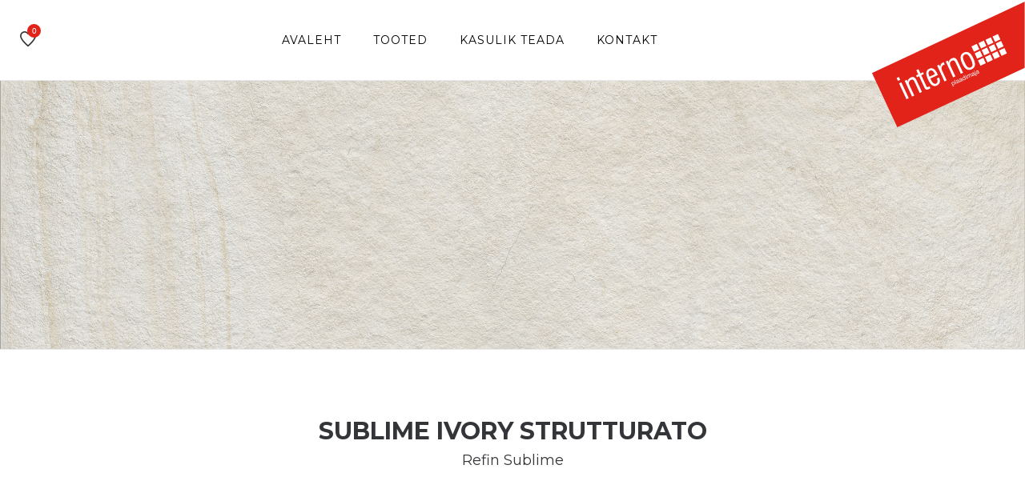

--- FILE ---
content_type: text/html; charset=UTF-8
request_url: https://interno.ee/product/sublime-ivory-strutturato-2/
body_size: 5168
content:
<!doctype html>
<html class="no-js" lang="et">

<head>
    <!-- Global site tag (gtag.js) - Google Analytics -->
<script async src=https://www.googletagmanager.com/gtag/js?id=UA-212427600-1></script>
<script>
  window.dataLayer = window.dataLayer || [];
  function gtag(){dataLayer.push(arguments);}
  gtag('js', new Date());
 
  gtag('config', 'UA-212427600-1');
</script>

    <meta charset="UTF-8">
    <meta http-equiv="x-ua-compatible" content="ie=edge">
    <meta name="description" content="plaadimaja">
    <meta name="viewport" content="width=device-width, initial-scale=1">
    <link rel="shortcut icon" type="image/x-icon"
        href="https://interno.ee/wp-content/themes/interno/assets/img/favicon.png">

    <meta name="facebook-domain-verification" content="pg61nwempc0u36q1gfssdoivwkhyj2" />
    
    <title>Sublime Ivory Strutturato &#8211; Interno</title>
<meta name='robots' content='max-image-preview:large' />
<link rel='dns-prefetch' href='//www.googletagmanager.com' />
<link rel="alternate" title="oEmbed (JSON)" type="application/json+oembed" href="https://interno.ee/wp-json/oembed/1.0/embed?url=https%3A%2F%2Finterno.ee%2Fproduct%2Fsublime-ivory-strutturato-2%2F" />
<link rel="alternate" title="oEmbed (XML)" type="text/xml+oembed" href="https://interno.ee/wp-json/oembed/1.0/embed?url=https%3A%2F%2Finterno.ee%2Fproduct%2Fsublime-ivory-strutturato-2%2F&#038;format=xml" />
<style id='wp-img-auto-sizes-contain-inline-css' type='text/css'>
img:is([sizes=auto i],[sizes^="auto," i]){contain-intrinsic-size:3000px 1500px}
/*# sourceURL=wp-img-auto-sizes-contain-inline-css */
</style>
<style id='wp-emoji-styles-inline-css' type='text/css'>

	img.wp-smiley, img.emoji {
		display: inline !important;
		border: none !important;
		box-shadow: none !important;
		height: 1em !important;
		width: 1em !important;
		margin: 0 0.07em !important;
		vertical-align: -0.1em !important;
		background: none !important;
		padding: 0 !important;
	}
/*# sourceURL=wp-emoji-styles-inline-css */
</style>
<style id='wp-block-library-inline-css' type='text/css'>
:root{--wp-block-synced-color:#7a00df;--wp-block-synced-color--rgb:122,0,223;--wp-bound-block-color:var(--wp-block-synced-color);--wp-editor-canvas-background:#ddd;--wp-admin-theme-color:#007cba;--wp-admin-theme-color--rgb:0,124,186;--wp-admin-theme-color-darker-10:#006ba1;--wp-admin-theme-color-darker-10--rgb:0,107,160.5;--wp-admin-theme-color-darker-20:#005a87;--wp-admin-theme-color-darker-20--rgb:0,90,135;--wp-admin-border-width-focus:2px}@media (min-resolution:192dpi){:root{--wp-admin-border-width-focus:1.5px}}.wp-element-button{cursor:pointer}:root .has-very-light-gray-background-color{background-color:#eee}:root .has-very-dark-gray-background-color{background-color:#313131}:root .has-very-light-gray-color{color:#eee}:root .has-very-dark-gray-color{color:#313131}:root .has-vivid-green-cyan-to-vivid-cyan-blue-gradient-background{background:linear-gradient(135deg,#00d084,#0693e3)}:root .has-purple-crush-gradient-background{background:linear-gradient(135deg,#34e2e4,#4721fb 50%,#ab1dfe)}:root .has-hazy-dawn-gradient-background{background:linear-gradient(135deg,#faaca8,#dad0ec)}:root .has-subdued-olive-gradient-background{background:linear-gradient(135deg,#fafae1,#67a671)}:root .has-atomic-cream-gradient-background{background:linear-gradient(135deg,#fdd79a,#004a59)}:root .has-nightshade-gradient-background{background:linear-gradient(135deg,#330968,#31cdcf)}:root .has-midnight-gradient-background{background:linear-gradient(135deg,#020381,#2874fc)}:root{--wp--preset--font-size--normal:16px;--wp--preset--font-size--huge:42px}.has-regular-font-size{font-size:1em}.has-larger-font-size{font-size:2.625em}.has-normal-font-size{font-size:var(--wp--preset--font-size--normal)}.has-huge-font-size{font-size:var(--wp--preset--font-size--huge)}.has-text-align-center{text-align:center}.has-text-align-left{text-align:left}.has-text-align-right{text-align:right}.has-fit-text{white-space:nowrap!important}#end-resizable-editor-section{display:none}.aligncenter{clear:both}.items-justified-left{justify-content:flex-start}.items-justified-center{justify-content:center}.items-justified-right{justify-content:flex-end}.items-justified-space-between{justify-content:space-between}.screen-reader-text{border:0;clip-path:inset(50%);height:1px;margin:-1px;overflow:hidden;padding:0;position:absolute;width:1px;word-wrap:normal!important}.screen-reader-text:focus{background-color:#ddd;clip-path:none;color:#444;display:block;font-size:1em;height:auto;left:5px;line-height:normal;padding:15px 23px 14px;text-decoration:none;top:5px;width:auto;z-index:100000}html :where(.has-border-color){border-style:solid}html :where([style*=border-top-color]){border-top-style:solid}html :where([style*=border-right-color]){border-right-style:solid}html :where([style*=border-bottom-color]){border-bottom-style:solid}html :where([style*=border-left-color]){border-left-style:solid}html :where([style*=border-width]){border-style:solid}html :where([style*=border-top-width]){border-top-style:solid}html :where([style*=border-right-width]){border-right-style:solid}html :where([style*=border-bottom-width]){border-bottom-style:solid}html :where([style*=border-left-width]){border-left-style:solid}html :where(img[class*=wp-image-]){height:auto;max-width:100%}:where(figure){margin:0 0 1em}html :where(.is-position-sticky){--wp-admin--admin-bar--position-offset:var(--wp-admin--admin-bar--height,0px)}@media screen and (max-width:600px){html :where(.is-position-sticky){--wp-admin--admin-bar--position-offset:0px}}

/*# sourceURL=wp-block-library-inline-css */
</style>
<style id='classic-theme-styles-inline-css' type='text/css'>
/*! This file is auto-generated */
.wp-block-button__link{color:#fff;background-color:#32373c;border-radius:9999px;box-shadow:none;text-decoration:none;padding:calc(.667em + 2px) calc(1.333em + 2px);font-size:1.125em}.wp-block-file__button{background:#32373c;color:#fff;text-decoration:none}
/*# sourceURL=/wp-includes/css/classic-themes.min.css */
</style>
<link rel='stylesheet' id='wp-components-css' href='https://interno.ee/wp-includes/css/dist/components/style.min.css?ver=6.9' type='text/css' media='all' />
<link rel='stylesheet' id='wp-preferences-css' href='https://interno.ee/wp-includes/css/dist/preferences/style.min.css?ver=6.9' type='text/css' media='all' />
<link rel='stylesheet' id='wp-block-editor-css' href='https://interno.ee/wp-includes/css/dist/block-editor/style.min.css?ver=6.9' type='text/css' media='all' />
<link rel='stylesheet' id='popup-maker-block-library-style-css' href='https://interno.ee/wp-content/plugins/popup-maker/dist/packages/block-library-style.css?ver=dbea705cfafe089d65f1' type='text/css' media='all' />
<link rel='stylesheet' id='contact-form-7-css' href='https://interno.ee/wp-content/plugins/contact-form-7/includes/css/styles.css?ver=6.1.4' type='text/css' media='all' />
<link rel='stylesheet' id='woocommerce-layout-css' href='https://interno.ee/wp-content/plugins/woocommerce/assets/css/woocommerce-layout.css?ver=8.7.2' type='text/css' media='all' />
<link rel='stylesheet' id='woocommerce-smallscreen-css' href='https://interno.ee/wp-content/plugins/woocommerce/assets/css/woocommerce-smallscreen.css?ver=8.7.2' type='text/css' media='only screen and (max-width: 768px)' />
<link rel='stylesheet' id='woocommerce-general-css' href='https://interno.ee/wp-content/plugins/woocommerce/assets/css/woocommerce.css?ver=8.7.2' type='text/css' media='all' />
<style id='woocommerce-inline-inline-css' type='text/css'>
.woocommerce form .form-row .required { visibility: visible; }
/*# sourceURL=woocommerce-inline-inline-css */
</style>
<link rel='stylesheet' id='bfc_bootstrap-css' href='https://interno.ee/wp-content/themes/interno/assets/css/bootstrap.min.css?ver=1.1' type='text/css' media='all' />
<link rel='stylesheet' id='bfc_icons-css' href='https://interno.ee/wp-content/themes/interno/assets/css/icons.min.css?ver=1.1' type='text/css' media='all' />
<link rel='stylesheet' id='bfc_plugins-css' href='https://interno.ee/wp-content/themes/interno/assets/css/plugins.css?ver=1.1' type='text/css' media='all' />
<link rel='stylesheet' id='bfc_revolutionsettings-css' href='https://interno.ee/wp-content/themes/interno/assets/revolution/css/settings.css?ver=1.1' type='text/css' media='all' />
<link rel='stylesheet' id='bfc_revolutionnavigation-css' href='https://interno.ee/wp-content/themes/interno/assets/revolution/css/navigation.css?ver=1.1' type='text/css' media='all' />
<link rel='stylesheet' id='bfc_styles-css' href='https://interno.ee/wp-content/themes/interno/assets/css/style.css?ver=1.1' type='text/css' media='screen' />
<link rel='stylesheet' id='bfc_custom-css' href='https://interno.ee/wp-content/themes/interno/style.css?ver=1.1' type='text/css' media='screen' />
<link rel='stylesheet' id='pwb-styles-frontend-css' href='https://interno.ee/wp-content/plugins/perfect-woocommerce-brands/build/frontend/css/style.css?ver=3.5.8' type='text/css' media='all' />
<link rel='stylesheet' id='simple-favorites-css' href='https://interno.ee/wp-content/plugins/favorites/assets/css/favorites.css?ver=2.3.6' type='text/css' media='all' />
<link rel="https://api.w.org/" href="https://interno.ee/wp-json/" /><link rel="alternate" title="JSON" type="application/json" href="https://interno.ee/wp-json/wp/v2/product/11440" /><meta name="generator" content="WordPress 6.9" />
<meta name="generator" content="WooCommerce 8.7.2" />
<link rel="canonical" href="https://interno.ee/product/sublime-ivory-strutturato-2/" />
<link rel='shortlink' href='https://interno.ee/?p=11440' />
<meta name="generator" content="Site Kit by Google 1.170.0" /><meta name="facebook-domain-verification" content="pg61nwempc0u36q1gfssdoivwkhyj2" /><style type="text/css">
.qtranxs_flag_et {background-image: url(https://interno.ee/wp-content/plugins/qtranslate-xt/flags/ee.png); background-repeat: no-repeat;}
</style>
<link hreflang="et" href="https://interno.ee/et/product/sublime-ivory-strutturato-2/" rel="alternate" />
<link hreflang="x-default" href="https://interno.ee/product/sublime-ivory-strutturato-2/" rel="alternate" />
<meta name="generator" content="qTranslate-XT 3.9.1" />
	<noscript><style>.woocommerce-product-gallery{ opacity: 1 !important; }</style></noscript>
			<!-- Facebook Pixel Code -->
		<script>
			var aepc_pixel = {"pixel_id":"897768601169072","user":{},"enable_advanced_events":"no","fire_delay":"0","can_use_sku":"yes","enable_viewcontent":"yes","enable_addtocart":"yes","enable_addtowishlist":"no","enable_initiatecheckout":"no","enable_addpaymentinfo":"no","enable_purchase":"yes","allowed_params":{"AddToCart":["value","currency","content_category","content_name","content_type","content_ids"],"AddToWishlist":["value","currency","content_category","content_name","content_type","content_ids"]}},
				aepc_pixel_args = [],
				aepc_extend_args = function( args ) {
					if ( typeof args === 'undefined' ) {
						args = {};
					}

					for(var key in aepc_pixel_args)
						args[key] = aepc_pixel_args[key];

					return args;
				};

			// Extend args
			if ( 'yes' === aepc_pixel.enable_advanced_events ) {
				aepc_pixel_args.userAgent = navigator.userAgent;
				aepc_pixel_args.language = navigator.language;

				if ( document.referrer.indexOf( document.domain ) < 0 ) {
					aepc_pixel_args.referrer = document.referrer;
				}
			}

						!function(f,b,e,v,n,t,s){if(f.fbq)return;n=f.fbq=function(){n.callMethod?
				n.callMethod.apply(n,arguments):n.queue.push(arguments)};if(!f._fbq)f._fbq=n;
				n.push=n;n.loaded=!0;n.version='2.0';n.agent='dvpixelcaffeinewordpress';n.queue=[];t=b.createElement(e);t.async=!0;
				t.src=v;s=b.getElementsByTagName(e)[0];s.parentNode.insertBefore(t,s)}(window,
				document,'script','https://connect.facebook.net/en_US/fbevents.js');
			
						fbq('init', aepc_pixel.pixel_id, aepc_pixel.user);

							setTimeout( function() {
				fbq('track', "PageView", aepc_pixel_args);
			}, aepc_pixel.fire_delay * 1000 );
					</script>
		<!-- End Facebook Pixel Code -->
		
</head>


<body class="wp-singular product-template-default single single-product postid-11440 wp-custom-logo wp-theme-interno theme-interno woocommerce woocommerce-page woocommerce-no-js">

    
    <div class="wrapper wrapper-2 wrapper-3">

        <header class="header header-area header-padding-1 section-padding-1 sticky-bar">
            <div class="container-fluid">
                <div class="row align-items-center">

                    <div class="col-xl-1 col-lg-1 col-md-6 col-8">
                        <div class="header-right-wrap">

                            <div class="same-style header-wishlist">
                                <a href="https://interno.ee/lemmikud/">
                                    <i class="negan-icon-favourite-28"></i>
                                    <span class="count-style">
                                        0                                    </span>
                                </a>
                            </div>

                        </div>
                    </div>


                    <div class="col-xl-9 col-lg-9 d-none d-lg-block">
                        <div class="main-menu main-menu-center">
                            <nav class="menu-peamenuu-container"><ul><li id="menu-item-16" class="menu-item menu-item-type-post_type menu-item-object-page menu-item-home menu-item-16"><a href="https://interno.ee/">Avaleht</a></li>
<li id="menu-item-30" class="menu-item menu-item-type-post_type menu-item-object-page menu-item-has-children menu-item-30"><a href="https://interno.ee/tooted/">Tooted</a>
<ul class="sub-menu">
	<li id="menu-item-8247" class="menu-item menu-item-type-taxonomy menu-item-object-product_cat current-product-ancestor current-menu-parent current-product-parent menu-item-8247"><a href="https://interno.ee/tooted/seinaplaat/">Seinaplaat</a></li>
	<li id="menu-item-8248" class="menu-item menu-item-type-taxonomy menu-item-object-product_cat current-product-ancestor current-menu-parent current-product-parent menu-item-8248"><a href="https://interno.ee/tooted/porandaplaat/">Põrandaplaat</a></li>
	<li id="menu-item-670" class="menu-item menu-item-type-taxonomy menu-item-object-product_cat menu-item-670"><a href="https://interno.ee/tooted/mosaiikplaat/">Mosaiikplaat</a></li>
	<li id="menu-item-669" class="menu-item menu-item-type-taxonomy menu-item-object-product_cat menu-item-669"><a href="https://interno.ee/tooted/dekoratiivplaat/">Dekoratiivplaat</a></li>
	<li id="menu-item-8249" class="menu-item menu-item-type-taxonomy menu-item-object-product_cat menu-item-8249"><a href="https://interno.ee/tooted/basseiniplaat/">Basseiniplaat</a></li>
	<li id="menu-item-8250" class="menu-item menu-item-type-taxonomy menu-item-object-product_cat menu-item-8250"><a href="https://interno.ee/tooted/keraamiline-marmorplaat/">Keraamiline marmorplaat</a></li>
</ul>
</li>
<li id="menu-item-33" class="menu-item menu-item-type-post_type menu-item-object-page menu-item-has-children menu-item-33"><a href="https://interno.ee/kasulik-teada/">Kasulik teada</a>
<ul class="sub-menu">
	<li id="menu-item-102" class="menu-item menu-item-type-post_type menu-item-object-page menu-item-102"><a href="https://interno.ee/muugitingimused/">Müügi üldtingimused</a></li>
	<li id="menu-item-100" class="menu-item menu-item-type-post_type menu-item-object-page menu-item-100"><a href="https://interno.ee/hooldusjuhendid/">Hooldusjuhendid</a></li>
	<li id="menu-item-101" class="menu-item menu-item-type-post_type menu-item-object-page menu-item-101"><a href="https://interno.ee/privaatsuspoliitika/">Privaatsuspoliitika</a></li>
</ul>
</li>
<li id="menu-item-19" class="menu-item menu-item-type-post_type menu-item-object-page menu-item-19"><a href="https://interno.ee/kontakt/">Kontakt</a></li>
</ul></nav>                        </div>
                    </div>

                    <div class="col-xl-1 col-lg-1 col-md-6 col-4">
                        <div class="logo">
                            <a href="/">
                                <a href="https://interno.ee/" class="custom-logo-link" rel="home"><img src="https://interno.ee/wp-content/uploads/2020/03/Interno.svg" class="custom-logo" alt="Interno" decoding="async" /></a>                            </a>
                        </div>
                    </div>

                </div>
            </div>
        </header>

        <div class="header-small-mobile sticky-bar">
            <div class="container-fluid">
                <div class="row align-items-left">
                    <div class="col-5">
                        <div class="header-right-wrap">
                            <div class="same-style cart-wrap">
                                <a href="/lemmikud" class="cart-active">
                                    <i class="negan-icon-bag"></i>
                                    <span
                                        class="count-style">0</span>
                                </a>
                            </div>
                            <div class="same-style mobile-off-canvas">
                                <a class="mobile-aside-button" href="#"><i class="negan-icon-menu-left"></i></a>
                            </div>
                        </div>
                    </div>
                    <div class="col-7">
                        <div class="logo">
                            <a href="/">
                                <a href="https://interno.ee/" class="custom-logo-link" rel="home"><img src="https://interno.ee/wp-content/uploads/2020/03/Interno.svg" class="custom-logo" alt="Interno" decoding="async" /></a>                            </a>
                        </div>
                    </div>
                </div>
            </div>
        </div>

        <div class="mobile-off-canvas-active">
            <a class="mobile-aside-close"><i class="negan-icon-simple-close"></i></a>
            <div class="header-mobile-aside-wrap">
                <div class="mobile-menu-wrap">
                    <div id="mobile-menu" class="slinky-mobile-menu text-left">
                        <ul><li class="menu-item menu-item-type-post_type menu-item-object-page menu-item-home menu-item-16"><a href="https://interno.ee/">Avaleht</a></li>
<li class="menu-item menu-item-type-post_type menu-item-object-page menu-item-has-children menu-item-30"><a href="https://interno.ee/tooted/">Tooted</a>
<ul class="sub-menu">
	<li class="menu-item menu-item-type-taxonomy menu-item-object-product_cat current-product-ancestor current-menu-parent current-product-parent menu-item-8247"><a href="https://interno.ee/tooted/seinaplaat/">Seinaplaat</a></li>
	<li class="menu-item menu-item-type-taxonomy menu-item-object-product_cat current-product-ancestor current-menu-parent current-product-parent menu-item-8248"><a href="https://interno.ee/tooted/porandaplaat/">Põrandaplaat</a></li>
	<li class="menu-item menu-item-type-taxonomy menu-item-object-product_cat menu-item-670"><a href="https://interno.ee/tooted/mosaiikplaat/">Mosaiikplaat</a></li>
	<li class="menu-item menu-item-type-taxonomy menu-item-object-product_cat menu-item-669"><a href="https://interno.ee/tooted/dekoratiivplaat/">Dekoratiivplaat</a></li>
	<li class="menu-item menu-item-type-taxonomy menu-item-object-product_cat menu-item-8249"><a href="https://interno.ee/tooted/basseiniplaat/">Basseiniplaat</a></li>
	<li class="menu-item menu-item-type-taxonomy menu-item-object-product_cat menu-item-8250"><a href="https://interno.ee/tooted/keraamiline-marmorplaat/">Keraamiline marmorplaat</a></li>
</ul>
</li>
<li class="menu-item menu-item-type-post_type menu-item-object-page menu-item-has-children menu-item-33"><a href="https://interno.ee/kasulik-teada/">Kasulik teada</a>
<ul class="sub-menu">
	<li class="menu-item menu-item-type-post_type menu-item-object-page menu-item-102"><a href="https://interno.ee/muugitingimused/">Müügi üldtingimused</a></li>
	<li class="menu-item menu-item-type-post_type menu-item-object-page menu-item-100"><a href="https://interno.ee/hooldusjuhendid/">Hooldusjuhendid</a></li>
	<li class="menu-item menu-item-type-post_type menu-item-object-page menu-item-101"><a href="https://interno.ee/privaatsuspoliitika/">Privaatsuspoliitika</a></li>
</ul>
</li>
<li class="menu-item menu-item-type-post_type menu-item-object-page menu-item-19"><a href="https://interno.ee/kontakt/">Kontakt</a></li>
</ul>                    </div>
                </div>

                <div class="mobile-curr-lang-wrap">
                    <div class="single-mobile-curr-lang">
                        <span>Keel : <a class="mobile-language-active" href="#">Eesti</a></span>
                        <div class="lang-curr-dropdown lang-dropdown-active">
                            <ul>
                                <li><a href="en/index.html">ENG</a></li>
                                <li><a href="ru/index.html">RUS</a></li>
                                <li><a href="fi/index.html">FIN</a></li>
                            </ul>
                        </div>
                    </div>
                </div>

                <div class="mobile-social-wrap">
                    <a class="facebook" href="#"><i class="fa fa-facebook"></i></a>
                    <a class="instagram" href="#"><i class="fa fa-instagram"></i></a>
                </div>

            </div>
        </div>


<div class="breadcrumb-area section-padding-1 border-top-2 border-bottom-2 pt-170 pb-165 bg-img" style="background-image:url(https://interno.ee/wp-content/uploads/2023/03/REFIN_SUBLIME_STRUTTURATO_Ivory.jpg);">
    <div class="container-fluid">
        <div class="breadcrumb-content breadcrumb-white breadcrumb-center">
        <!--
            <ul>
                <li>
                    <a href="index.html">Avaleht</a>
                </li>
                <li>
                    <a href="plaadid.html">Tooted</a>
                </li>
                <li>
                    <a href="keraamilised-plaadid.html">Keraamilised plaadid</a>
                </li>
            </ul>
        -->
        </div>
    </div>
</div>

<div class="related-product-wrap pt-90 pb-35">
    <div class="container">
        <div class="section-title text-center mb-80">
            <h2>Sublime Ivory Strutturato</h2>
            <h4>
            Refin Sublime             </h4>
        </div>
    </div>
</div>




<div class="product-details-area pt-10 pb-105">
    <div class="container">
        <div class="row">
            <div class="col-md-6 col-sm-12 col-xs-12">
                <div class="product-details-tab mr-30">
	                
	                <div class="product-dec-slider product-dec-left">
                        <img src="https://interno.ee/wp-content/uploads/2023/03/REFIN_SUBLIME_STRUTTURATO_Ivory.jpg" class="img-responsive" alt=""/>

                                            </div>
	                
	                <div class="product-dec-right pro-dec-big-img-slider">
                        	                </div>
	                
                </div>
            </div>
            <div class="col-md-6 col-sm-12 col-xs-12">
                <div class="product-details-content quickview-content">
                    
                </div>
            </div>
        </div>
    </div>
</div>







<div class="product-details-area pt-10 pb-105">
    <div class="container">
        
        		
		
			
				
			
        
    </div>
</div>




